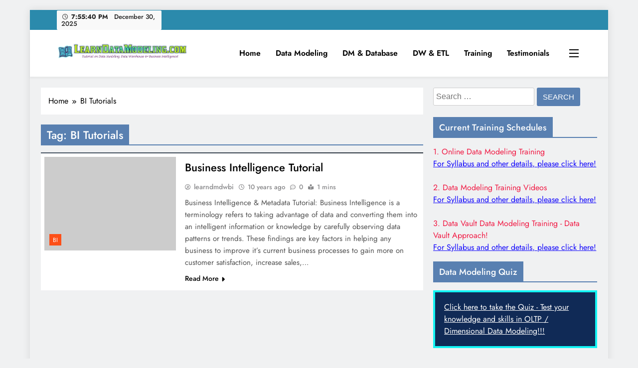

--- FILE ---
content_type: text/html; charset=UTF-8
request_url: https://learndatamodeling.com/blog/tag/bi-tutorials/
body_size: 13169
content:
<!doctype html>
<html lang="en-US">
<head>
	<meta charset="UTF-8">
	<meta name="viewport" content="width=device-width, initial-scale=1">
	<link rel="profile" href="https://gmpg.org/xfn/11">
	<title>BI Tutorials &#8211; LearnDataModeling.com</title>
<meta name='robots' content='max-image-preview:large' />
	<style>img:is([sizes="auto" i], [sizes^="auto," i]) { contain-intrinsic-size: 3000px 1500px }</style>
	<link rel="amphtml" href="https://learndatamodeling.com/blog/tag/bi-tutorials/amp/" /><meta name="generator" content="AMP for WP 1.1.4"/><link rel="alternate" type="application/rss+xml" title="LearnDataModeling.com &raquo; Feed" href="https://learndatamodeling.com/feed/" />
<link rel="alternate" type="application/rss+xml" title="LearnDataModeling.com &raquo; Comments Feed" href="https://learndatamodeling.com/comments/feed/" />
<link rel="alternate" type="application/rss+xml" title="LearnDataModeling.com &raquo; BI Tutorials Tag Feed" href="https://learndatamodeling.com/blog/tag/bi-tutorials/feed/" />
<script>
window._wpemojiSettings = {"baseUrl":"https:\/\/s.w.org\/images\/core\/emoji\/16.0.1\/72x72\/","ext":".png","svgUrl":"https:\/\/s.w.org\/images\/core\/emoji\/16.0.1\/svg\/","svgExt":".svg","source":{"concatemoji":"https:\/\/learndatamodeling.com\/wp-includes\/js\/wp-emoji-release.min.js?ver=6.8.3"}};
/*! This file is auto-generated */
!function(s,n){var o,i,e;function c(e){try{var t={supportTests:e,timestamp:(new Date).valueOf()};sessionStorage.setItem(o,JSON.stringify(t))}catch(e){}}function p(e,t,n){e.clearRect(0,0,e.canvas.width,e.canvas.height),e.fillText(t,0,0);var t=new Uint32Array(e.getImageData(0,0,e.canvas.width,e.canvas.height).data),a=(e.clearRect(0,0,e.canvas.width,e.canvas.height),e.fillText(n,0,0),new Uint32Array(e.getImageData(0,0,e.canvas.width,e.canvas.height).data));return t.every(function(e,t){return e===a[t]})}function u(e,t){e.clearRect(0,0,e.canvas.width,e.canvas.height),e.fillText(t,0,0);for(var n=e.getImageData(16,16,1,1),a=0;a<n.data.length;a++)if(0!==n.data[a])return!1;return!0}function f(e,t,n,a){switch(t){case"flag":return n(e,"\ud83c\udff3\ufe0f\u200d\u26a7\ufe0f","\ud83c\udff3\ufe0f\u200b\u26a7\ufe0f")?!1:!n(e,"\ud83c\udde8\ud83c\uddf6","\ud83c\udde8\u200b\ud83c\uddf6")&&!n(e,"\ud83c\udff4\udb40\udc67\udb40\udc62\udb40\udc65\udb40\udc6e\udb40\udc67\udb40\udc7f","\ud83c\udff4\u200b\udb40\udc67\u200b\udb40\udc62\u200b\udb40\udc65\u200b\udb40\udc6e\u200b\udb40\udc67\u200b\udb40\udc7f");case"emoji":return!a(e,"\ud83e\udedf")}return!1}function g(e,t,n,a){var r="undefined"!=typeof WorkerGlobalScope&&self instanceof WorkerGlobalScope?new OffscreenCanvas(300,150):s.createElement("canvas"),o=r.getContext("2d",{willReadFrequently:!0}),i=(o.textBaseline="top",o.font="600 32px Arial",{});return e.forEach(function(e){i[e]=t(o,e,n,a)}),i}function t(e){var t=s.createElement("script");t.src=e,t.defer=!0,s.head.appendChild(t)}"undefined"!=typeof Promise&&(o="wpEmojiSettingsSupports",i=["flag","emoji"],n.supports={everything:!0,everythingExceptFlag:!0},e=new Promise(function(e){s.addEventListener("DOMContentLoaded",e,{once:!0})}),new Promise(function(t){var n=function(){try{var e=JSON.parse(sessionStorage.getItem(o));if("object"==typeof e&&"number"==typeof e.timestamp&&(new Date).valueOf()<e.timestamp+604800&&"object"==typeof e.supportTests)return e.supportTests}catch(e){}return null}();if(!n){if("undefined"!=typeof Worker&&"undefined"!=typeof OffscreenCanvas&&"undefined"!=typeof URL&&URL.createObjectURL&&"undefined"!=typeof Blob)try{var e="postMessage("+g.toString()+"("+[JSON.stringify(i),f.toString(),p.toString(),u.toString()].join(",")+"));",a=new Blob([e],{type:"text/javascript"}),r=new Worker(URL.createObjectURL(a),{name:"wpTestEmojiSupports"});return void(r.onmessage=function(e){c(n=e.data),r.terminate(),t(n)})}catch(e){}c(n=g(i,f,p,u))}t(n)}).then(function(e){for(var t in e)n.supports[t]=e[t],n.supports.everything=n.supports.everything&&n.supports[t],"flag"!==t&&(n.supports.everythingExceptFlag=n.supports.everythingExceptFlag&&n.supports[t]);n.supports.everythingExceptFlag=n.supports.everythingExceptFlag&&!n.supports.flag,n.DOMReady=!1,n.readyCallback=function(){n.DOMReady=!0}}).then(function(){return e}).then(function(){var e;n.supports.everything||(n.readyCallback(),(e=n.source||{}).concatemoji?t(e.concatemoji):e.wpemoji&&e.twemoji&&(t(e.twemoji),t(e.wpemoji)))}))}((window,document),window._wpemojiSettings);
</script>

<style id='wp-emoji-styles-inline-css'>

	img.wp-smiley, img.emoji {
		display: inline !important;
		border: none !important;
		box-shadow: none !important;
		height: 1em !important;
		width: 1em !important;
		margin: 0 0.07em !important;
		vertical-align: -0.1em !important;
		background: none !important;
		padding: 0 !important;
	}
</style>
<link rel='stylesheet' id='wp-block-library-css' href='https://learndatamodeling.com/wp-includes/css/dist/block-library/style.min.css?ver=6.8.3' media='all' />
<style id='classic-theme-styles-inline-css'>
/*! This file is auto-generated */
.wp-block-button__link{color:#fff;background-color:#32373c;border-radius:9999px;box-shadow:none;text-decoration:none;padding:calc(.667em + 2px) calc(1.333em + 2px);font-size:1.125em}.wp-block-file__button{background:#32373c;color:#fff;text-decoration:none}
</style>
<style id='global-styles-inline-css'>
:root{--wp--preset--aspect-ratio--square: 1;--wp--preset--aspect-ratio--4-3: 4/3;--wp--preset--aspect-ratio--3-4: 3/4;--wp--preset--aspect-ratio--3-2: 3/2;--wp--preset--aspect-ratio--2-3: 2/3;--wp--preset--aspect-ratio--16-9: 16/9;--wp--preset--aspect-ratio--9-16: 9/16;--wp--preset--color--black: #000000;--wp--preset--color--cyan-bluish-gray: #abb8c3;--wp--preset--color--white: #ffffff;--wp--preset--color--pale-pink: #f78da7;--wp--preset--color--vivid-red: #cf2e2e;--wp--preset--color--luminous-vivid-orange: #ff6900;--wp--preset--color--luminous-vivid-amber: #fcb900;--wp--preset--color--light-green-cyan: #7bdcb5;--wp--preset--color--vivid-green-cyan: #00d084;--wp--preset--color--pale-cyan-blue: #8ed1fc;--wp--preset--color--vivid-cyan-blue: #0693e3;--wp--preset--color--vivid-purple: #9b51e0;--wp--preset--gradient--vivid-cyan-blue-to-vivid-purple: linear-gradient(135deg,rgba(6,147,227,1) 0%,rgb(155,81,224) 100%);--wp--preset--gradient--light-green-cyan-to-vivid-green-cyan: linear-gradient(135deg,rgb(122,220,180) 0%,rgb(0,208,130) 100%);--wp--preset--gradient--luminous-vivid-amber-to-luminous-vivid-orange: linear-gradient(135deg,rgba(252,185,0,1) 0%,rgba(255,105,0,1) 100%);--wp--preset--gradient--luminous-vivid-orange-to-vivid-red: linear-gradient(135deg,rgba(255,105,0,1) 0%,rgb(207,46,46) 100%);--wp--preset--gradient--very-light-gray-to-cyan-bluish-gray: linear-gradient(135deg,rgb(238,238,238) 0%,rgb(169,184,195) 100%);--wp--preset--gradient--cool-to-warm-spectrum: linear-gradient(135deg,rgb(74,234,220) 0%,rgb(151,120,209) 20%,rgb(207,42,186) 40%,rgb(238,44,130) 60%,rgb(251,105,98) 80%,rgb(254,248,76) 100%);--wp--preset--gradient--blush-light-purple: linear-gradient(135deg,rgb(255,206,236) 0%,rgb(152,150,240) 100%);--wp--preset--gradient--blush-bordeaux: linear-gradient(135deg,rgb(254,205,165) 0%,rgb(254,45,45) 50%,rgb(107,0,62) 100%);--wp--preset--gradient--luminous-dusk: linear-gradient(135deg,rgb(255,203,112) 0%,rgb(199,81,192) 50%,rgb(65,88,208) 100%);--wp--preset--gradient--pale-ocean: linear-gradient(135deg,rgb(255,245,203) 0%,rgb(182,227,212) 50%,rgb(51,167,181) 100%);--wp--preset--gradient--electric-grass: linear-gradient(135deg,rgb(202,248,128) 0%,rgb(113,206,126) 100%);--wp--preset--gradient--midnight: linear-gradient(135deg,rgb(2,3,129) 0%,rgb(40,116,252) 100%);--wp--preset--font-size--small: 13px;--wp--preset--font-size--medium: 20px;--wp--preset--font-size--large: 36px;--wp--preset--font-size--x-large: 42px;--wp--preset--spacing--20: 0.44rem;--wp--preset--spacing--30: 0.67rem;--wp--preset--spacing--40: 1rem;--wp--preset--spacing--50: 1.5rem;--wp--preset--spacing--60: 2.25rem;--wp--preset--spacing--70: 3.38rem;--wp--preset--spacing--80: 5.06rem;--wp--preset--shadow--natural: 6px 6px 9px rgba(0, 0, 0, 0.2);--wp--preset--shadow--deep: 12px 12px 50px rgba(0, 0, 0, 0.4);--wp--preset--shadow--sharp: 6px 6px 0px rgba(0, 0, 0, 0.2);--wp--preset--shadow--outlined: 6px 6px 0px -3px rgba(255, 255, 255, 1), 6px 6px rgba(0, 0, 0, 1);--wp--preset--shadow--crisp: 6px 6px 0px rgba(0, 0, 0, 1);}:where(.is-layout-flex){gap: 0.5em;}:where(.is-layout-grid){gap: 0.5em;}body .is-layout-flex{display: flex;}.is-layout-flex{flex-wrap: wrap;align-items: center;}.is-layout-flex > :is(*, div){margin: 0;}body .is-layout-grid{display: grid;}.is-layout-grid > :is(*, div){margin: 0;}:where(.wp-block-columns.is-layout-flex){gap: 2em;}:where(.wp-block-columns.is-layout-grid){gap: 2em;}:where(.wp-block-post-template.is-layout-flex){gap: 1.25em;}:where(.wp-block-post-template.is-layout-grid){gap: 1.25em;}.has-black-color{color: var(--wp--preset--color--black) !important;}.has-cyan-bluish-gray-color{color: var(--wp--preset--color--cyan-bluish-gray) !important;}.has-white-color{color: var(--wp--preset--color--white) !important;}.has-pale-pink-color{color: var(--wp--preset--color--pale-pink) !important;}.has-vivid-red-color{color: var(--wp--preset--color--vivid-red) !important;}.has-luminous-vivid-orange-color{color: var(--wp--preset--color--luminous-vivid-orange) !important;}.has-luminous-vivid-amber-color{color: var(--wp--preset--color--luminous-vivid-amber) !important;}.has-light-green-cyan-color{color: var(--wp--preset--color--light-green-cyan) !important;}.has-vivid-green-cyan-color{color: var(--wp--preset--color--vivid-green-cyan) !important;}.has-pale-cyan-blue-color{color: var(--wp--preset--color--pale-cyan-blue) !important;}.has-vivid-cyan-blue-color{color: var(--wp--preset--color--vivid-cyan-blue) !important;}.has-vivid-purple-color{color: var(--wp--preset--color--vivid-purple) !important;}.has-black-background-color{background-color: var(--wp--preset--color--black) !important;}.has-cyan-bluish-gray-background-color{background-color: var(--wp--preset--color--cyan-bluish-gray) !important;}.has-white-background-color{background-color: var(--wp--preset--color--white) !important;}.has-pale-pink-background-color{background-color: var(--wp--preset--color--pale-pink) !important;}.has-vivid-red-background-color{background-color: var(--wp--preset--color--vivid-red) !important;}.has-luminous-vivid-orange-background-color{background-color: var(--wp--preset--color--luminous-vivid-orange) !important;}.has-luminous-vivid-amber-background-color{background-color: var(--wp--preset--color--luminous-vivid-amber) !important;}.has-light-green-cyan-background-color{background-color: var(--wp--preset--color--light-green-cyan) !important;}.has-vivid-green-cyan-background-color{background-color: var(--wp--preset--color--vivid-green-cyan) !important;}.has-pale-cyan-blue-background-color{background-color: var(--wp--preset--color--pale-cyan-blue) !important;}.has-vivid-cyan-blue-background-color{background-color: var(--wp--preset--color--vivid-cyan-blue) !important;}.has-vivid-purple-background-color{background-color: var(--wp--preset--color--vivid-purple) !important;}.has-black-border-color{border-color: var(--wp--preset--color--black) !important;}.has-cyan-bluish-gray-border-color{border-color: var(--wp--preset--color--cyan-bluish-gray) !important;}.has-white-border-color{border-color: var(--wp--preset--color--white) !important;}.has-pale-pink-border-color{border-color: var(--wp--preset--color--pale-pink) !important;}.has-vivid-red-border-color{border-color: var(--wp--preset--color--vivid-red) !important;}.has-luminous-vivid-orange-border-color{border-color: var(--wp--preset--color--luminous-vivid-orange) !important;}.has-luminous-vivid-amber-border-color{border-color: var(--wp--preset--color--luminous-vivid-amber) !important;}.has-light-green-cyan-border-color{border-color: var(--wp--preset--color--light-green-cyan) !important;}.has-vivid-green-cyan-border-color{border-color: var(--wp--preset--color--vivid-green-cyan) !important;}.has-pale-cyan-blue-border-color{border-color: var(--wp--preset--color--pale-cyan-blue) !important;}.has-vivid-cyan-blue-border-color{border-color: var(--wp--preset--color--vivid-cyan-blue) !important;}.has-vivid-purple-border-color{border-color: var(--wp--preset--color--vivid-purple) !important;}.has-vivid-cyan-blue-to-vivid-purple-gradient-background{background: var(--wp--preset--gradient--vivid-cyan-blue-to-vivid-purple) !important;}.has-light-green-cyan-to-vivid-green-cyan-gradient-background{background: var(--wp--preset--gradient--light-green-cyan-to-vivid-green-cyan) !important;}.has-luminous-vivid-amber-to-luminous-vivid-orange-gradient-background{background: var(--wp--preset--gradient--luminous-vivid-amber-to-luminous-vivid-orange) !important;}.has-luminous-vivid-orange-to-vivid-red-gradient-background{background: var(--wp--preset--gradient--luminous-vivid-orange-to-vivid-red) !important;}.has-very-light-gray-to-cyan-bluish-gray-gradient-background{background: var(--wp--preset--gradient--very-light-gray-to-cyan-bluish-gray) !important;}.has-cool-to-warm-spectrum-gradient-background{background: var(--wp--preset--gradient--cool-to-warm-spectrum) !important;}.has-blush-light-purple-gradient-background{background: var(--wp--preset--gradient--blush-light-purple) !important;}.has-blush-bordeaux-gradient-background{background: var(--wp--preset--gradient--blush-bordeaux) !important;}.has-luminous-dusk-gradient-background{background: var(--wp--preset--gradient--luminous-dusk) !important;}.has-pale-ocean-gradient-background{background: var(--wp--preset--gradient--pale-ocean) !important;}.has-electric-grass-gradient-background{background: var(--wp--preset--gradient--electric-grass) !important;}.has-midnight-gradient-background{background: var(--wp--preset--gradient--midnight) !important;}.has-small-font-size{font-size: var(--wp--preset--font-size--small) !important;}.has-medium-font-size{font-size: var(--wp--preset--font-size--medium) !important;}.has-large-font-size{font-size: var(--wp--preset--font-size--large) !important;}.has-x-large-font-size{font-size: var(--wp--preset--font-size--x-large) !important;}
:where(.wp-block-post-template.is-layout-flex){gap: 1.25em;}:where(.wp-block-post-template.is-layout-grid){gap: 1.25em;}
:where(.wp-block-columns.is-layout-flex){gap: 2em;}:where(.wp-block-columns.is-layout-grid){gap: 2em;}
:root :where(.wp-block-pullquote){font-size: 1.5em;line-height: 1.6;}
</style>
<link rel='stylesheet' id='fontawesome-css' href='https://learndatamodeling.com/wp-content/themes/digital-newspaper/assets/lib/fontawesome/css/all.min.css?ver=5.15.3' media='all' />
<link rel='stylesheet' id='slick-css' href='https://learndatamodeling.com/wp-content/themes/digital-newspaper/assets/lib/slick/slick.css?ver=1.8.1' media='all' />
<link rel='stylesheet' id='digital-newspaper-typo-fonts-css' href='https://learndatamodeling.com/wp-content/fonts/ed4142023ba519caa50ab175dc5453aa.css' media='all' />
<link rel='stylesheet' id='digital-newspaper-style-css' href='https://learndatamodeling.com/wp-content/themes/digital-newspaper/style.css?ver=1.1.15' media='all' />
<style id='digital-newspaper-style-inline-css'>
body.digital_newspaper_font_typography{ --digital-newspaper-global-preset-color-1: #FD4F18;}
 body.digital_newspaper_font_typography{ --digital-newspaper-global-preset-color-2: #27272a;}
 body.digital_newspaper_font_typography{ --digital-newspaper-global-preset-color-3: #ef4444;}
 body.digital_newspaper_font_typography{ --digital-newspaper-global-preset-color-4: #eab308;}
 body.digital_newspaper_font_typography{ --digital-newspaper-global-preset-color-5: #84cc16;}
 body.digital_newspaper_font_typography{ --digital-newspaper-global-preset-color-6: #22c55e;}
 body.digital_newspaper_font_typography{ --digital-newspaper-global-preset-color-7: #06b6d4;}
 body.digital_newspaper_font_typography{ --digital-newspaper-global-preset-color-8: #0284c7;}
 body.digital_newspaper_font_typography{ --digital-newspaper-global-preset-color-9: #6366f1;}
 body.digital_newspaper_font_typography{ --digital-newspaper-global-preset-color-10: #84cc16;}
 body.digital_newspaper_font_typography{ --digital-newspaper-global-preset-color-11: #a855f7;}
 body.digital_newspaper_font_typography{ --digital-newspaper-global-preset-color-12: #f43f5e;}
 body.digital_newspaper_font_typography{ --digital-newspaper-global-preset-gradient-color-1: linear-gradient( 135deg, #485563 10%, #29323c 100%);}
 body.digital_newspaper_font_typography{ --digital-newspaper-global-preset-gradient-color-2: linear-gradient( 135deg, #FF512F 10%, #F09819 100%);}
 body.digital_newspaper_font_typography{ --digital-newspaper-global-preset-gradient-color-3: linear-gradient( 135deg, #00416A 10%, #E4E5E6 100%);}
 body.digital_newspaper_font_typography{ --digital-newspaper-global-preset-gradient-color-4: linear-gradient( 135deg, #CE9FFC 10%, #7367F0 100%);}
 body.digital_newspaper_font_typography{ --digital-newspaper-global-preset-gradient-color-5: linear-gradient( 135deg, #90F7EC 10%, #32CCBC 100%);}
 body.digital_newspaper_font_typography{ --digital-newspaper-global-preset-gradient-color-6: linear-gradient( 135deg, #81FBB8 10%, #28C76F 100%);}
 body.digital_newspaper_font_typography{ --digital-newspaper-global-preset-gradient-color-7: linear-gradient( 135deg, #EB3349 10%, #F45C43 100%);}
 body.digital_newspaper_font_typography{ --digital-newspaper-global-preset-gradient-color-8: linear-gradient( 135deg, #FFF720 10%, #3CD500 100%);}
 body.digital_newspaper_font_typography{ --digital-newspaper-global-preset-gradient-color-9: linear-gradient( 135deg, #FF96F9 10%, #C32BAC 100%);}
 body.digital_newspaper_font_typography{ --digital-newspaper-global-preset-gradient-color-10: linear-gradient( 135deg, #69FF97 10%, #00E4FF 100%);}
 body.digital_newspaper_font_typography{ --digital-newspaper-global-preset-gradient-color-11: linear-gradient( 135deg, #3C8CE7 10%, #00EAFF 100%);}
 body.digital_newspaper_font_typography{ --digital-newspaper-global-preset-gradient-color-12: linear-gradient( 135deg, #FF7AF5 10%, #513162 100%);}
 body.digital_newspaper_font_typography{ --theme-block-top-border-color: linear-gradient( 135deg, #485563 10%, #29323c 100%);}
.digital_newspaper_font_typography { --header-padding: 15px;} .digital_newspaper_font_typography { --header-padding-tablet: 10px;} .digital_newspaper_font_typography { --header-padding-smartphone: 10px;}.digital_newspaper_main_body .site-header.layout--default .top-header{ background: #2b8aac}.digital_newspaper_font_typography { --site-title-family : Jost; }
.digital_newspaper_font_typography { --site-title-weight : 700; }
.digital_newspaper_font_typography { --site-title-texttransform : unset; }
.digital_newspaper_font_typography { --site-title-textdecoration : none; }
.digital_newspaper_font_typography { --site-title-size : 29px; }
.digital_newspaper_font_typography { --site-title-size-tab : 29px; }
.digital_newspaper_font_typography { --site-title-size-mobile : 29px; }
.digital_newspaper_font_typography { --site-title-lineheight : 45px; }
.digital_newspaper_font_typography { --site-title-lineheight-tab : 42px; }
.digital_newspaper_font_typography { --site-title-lineheight-mobile : 40px; }
.digital_newspaper_font_typography { --site-title-letterspacing : 0px; }
.digital_newspaper_font_typography { --site-title-letterspacing-tab : 0px; }
.digital_newspaper_font_typography { --site-title-letterspacing-mobile : 0px; }
.digital_newspaper_font_typography { --block-title-family : Jost; }
.digital_newspaper_font_typography { --block-title-weight : 500; }
.digital_newspaper_font_typography { --block-title-texttransform : unset; }
.digital_newspaper_font_typography { --block-title-textdecoration : none; }
.digital_newspaper_font_typography { --block-title-size : 26px; }
.digital_newspaper_font_typography { --block-title-size-tab : 26px; }
.digital_newspaper_font_typography { --block-title-size-mobile : 25px; }
.digital_newspaper_font_typography { --block-title-lineheight : 30px; }
.digital_newspaper_font_typography { --block-title-lineheight-tab : 30px; }
.digital_newspaper_font_typography { --block-title-lineheight-mobile : 30px; }
.digital_newspaper_font_typography { --block-title-letterspacing : 0px; }
.digital_newspaper_font_typography { --block-title-letterspacing-tab : 0px; }
.digital_newspaper_font_typography { --block-title-letterspacing-mobile : 0px; }
.digital_newspaper_font_typography { --post-title-family : Jost; }
.digital_newspaper_font_typography { --post-title-weight : 500; }
.digital_newspaper_font_typography { --post-title-texttransform : unset; }
.digital_newspaper_font_typography { --post-title-textdecoration : none; }
.digital_newspaper_font_typography { --post-title-size : 22px; }
.digital_newspaper_font_typography { --post-title-size-tab : 20px; }
.digital_newspaper_font_typography { --post-title-size-mobile : 19px; }
.digital_newspaper_font_typography { --post-title-lineheight : 27px; }
.digital_newspaper_font_typography { --post-title-lineheight-tab : 27px; }
.digital_newspaper_font_typography { --post-title-lineheight-mobile : 27px; }
.digital_newspaper_font_typography { --post-title-letterspacing : 0px; }
.digital_newspaper_font_typography { --post-title-letterspacing-tab : 0px; }
.digital_newspaper_font_typography { --post-title-letterspacing-mobile : 0px; }
.digital_newspaper_font_typography { --meta-family : Jost; }
.digital_newspaper_font_typography { --meta-weight : 500; }
.digital_newspaper_font_typography { --meta-texttransform : unset; }
.digital_newspaper_font_typography { --meta-textdecoration : none; }
.digital_newspaper_font_typography { --meta-size : 14px; }
.digital_newspaper_font_typography { --meta-size-tab : 14px; }
.digital_newspaper_font_typography { --meta-size-mobile : 14px; }
.digital_newspaper_font_typography { --meta-lineheight : 20px; }
.digital_newspaper_font_typography { --meta-lineheight-tab : 20px; }
.digital_newspaper_font_typography { --meta-lineheight-mobile : 20px; }
.digital_newspaper_font_typography { --meta-letterspacing : 0px; }
.digital_newspaper_font_typography { --meta-letterspacing-tab : 0px; }
.digital_newspaper_font_typography { --meta-letterspacing-mobile : 0px; }
.digital_newspaper_font_typography { --content-family : Jost; }
.digital_newspaper_font_typography { --content-weight : 400; }
.digital_newspaper_font_typography { --content-texttransform : unset; }
.digital_newspaper_font_typography { --content-textdecoration : none; }
.digital_newspaper_font_typography { --content-size : 15px; }
.digital_newspaper_font_typography { --content-size-tab : 15px; }
.digital_newspaper_font_typography { --content-size-mobile : 15px; }
.digital_newspaper_font_typography { --content-lineheight : 24px; }
.digital_newspaper_font_typography { --content-lineheight-tab : 24px; }
.digital_newspaper_font_typography { --content-lineheight-mobile : 24px; }
.digital_newspaper_font_typography { --content-letterspacing : 0px; }
.digital_newspaper_font_typography { --content-letterspacing-tab : 0px; }
.digital_newspaper_font_typography { --content-letterspacing-mobile : 0px; }
.digital_newspaper_font_typography { --menu-family : Jost; }
.digital_newspaper_font_typography { --menu-weight : 600; }
.digital_newspaper_font_typography { --menu-texttransform : unset; }
.digital_newspaper_font_typography { --menu-textdecoration : none; }
.digital_newspaper_font_typography { --menu-size : 15px; }
.digital_newspaper_font_typography { --menu-size-tab : 16px; }
.digital_newspaper_font_typography { --menu-size-mobile : 16px; }
.digital_newspaper_font_typography { --menu-lineheight : 24px; }
.digital_newspaper_font_typography { --menu-lineheight-tab : 24px; }
.digital_newspaper_font_typography { --menu-lineheight-mobile : 24px; }
.digital_newspaper_font_typography { --menu-letterspacing : 0px; }
.digital_newspaper_font_typography { --menu-letterspacing-tab : 0px; }
.digital_newspaper_font_typography { --menu-letterspacing-mobile : 0px; }
.digital_newspaper_font_typography { --submenu-family : Jost; }
.digital_newspaper_font_typography { --submenu-weight : 700; }
.digital_newspaper_font_typography { --submenu-texttransform : unset; }
.digital_newspaper_font_typography { --submenu-textdecoration : none; }
.digital_newspaper_font_typography { --submenu-size : 15px; }
.digital_newspaper_font_typography { --submenu-size-tab : 15px; }
.digital_newspaper_font_typography { --submenu-size-mobile : 15px; }
.digital_newspaper_font_typography { --submenu-lineheight : 24px; }
.digital_newspaper_font_typography { --submenu-lineheight-tab : 24px; }
.digital_newspaper_font_typography { --submenu-lineheight-mobile : 24px; }
.digital_newspaper_font_typography { --submenu-letterspacing : 0px; }
.digital_newspaper_font_typography { --submenu-letterspacing-tab : 0px; }
.digital_newspaper_font_typography { --submenu-letterspacing-mobile : 0px; }
.digital_newspaper_font_typography { --single-title-family : Jost; }
.digital_newspaper_font_typography { --single-title-weight : 700; }
.digital_newspaper_font_typography { --single-title-texttransform : unset; }
.digital_newspaper_font_typography { --single-title-textdecoration : none; }
.digital_newspaper_font_typography { --single-title-size : 34px; }
.digital_newspaper_font_typography { --single-title-size-tab : 32px; }
.digital_newspaper_font_typography { --single-title-size-mobile : 30px; }
.digital_newspaper_font_typography { --single-title-lineheight : 40px; }
.digital_newspaper_font_typography { --single-title-lineheight-tab : 40px; }
.digital_newspaper_font_typography { --single-title-lineheight-mobile : 35px; }
.digital_newspaper_font_typography { --single-title-letterspacing : 0px; }
.digital_newspaper_font_typography { --single-title-letterspacing-tab : 0px; }
.digital_newspaper_font_typography { --single-title-letterspacing-mobile : 0px; }
.digital_newspaper_font_typography { --single-meta-family : Jost; }
.digital_newspaper_font_typography { --single-meta-weight : 500; }
.digital_newspaper_font_typography { --single-meta-texttransform : unset; }
.digital_newspaper_font_typography { --single-meta-textdecoration : none; }
.digital_newspaper_font_typography { --single-meta-size : 14px; }
.digital_newspaper_font_typography { --single-meta-size-tab : 14px; }
.digital_newspaper_font_typography { --single-meta-size-mobile : 13px; }
.digital_newspaper_font_typography { --single-meta-lineheight : 22px; }
.digital_newspaper_font_typography { --single-meta-lineheight-tab : 22px; }
.digital_newspaper_font_typography { --single-meta-lineheight-mobile : 22px; }
.digital_newspaper_font_typography { --single-meta-letterspacing : 0px; }
.digital_newspaper_font_typography { --single-meta-letterspacing-tab : 0px; }
.digital_newspaper_font_typography { --single-meta-letterspacing-mobile : 0px; }
.digital_newspaper_font_typography { --single-content-family : Jost; }
.digital_newspaper_font_typography { --single-content-weight : 400; }
.digital_newspaper_font_typography { --single-content-texttransform : unset; }
.digital_newspaper_font_typography { --single-content-textdecoration : none; }
.digital_newspaper_font_typography { --single-content-size : 17px; }
.digital_newspaper_font_typography { --single-content-size-tab : 16px; }
.digital_newspaper_font_typography { --single-content-size-mobile : 16px; }
.digital_newspaper_font_typography { --single-content-lineheight : 27px; }
.digital_newspaper_font_typography { --single-content-lineheight-tab : 22px; }
.digital_newspaper_font_typography { --single-content-lineheight-mobile : 22px; }
.digital_newspaper_font_typography { --single-content-letterspacing : 0px; }
.digital_newspaper_font_typography { --single-content-letterspacing-tab : 0px; }
.digital_newspaper_font_typography { --single-content-letterspacing-mobile : 0px; }
body .site-branding img.custom-logo{ width: 400px; }@media(max-width: 940px) { body .site-branding img.custom-logo{ width: 200px; } }
@media(max-width: 610px) { body .site-branding img.custom-logo{ width: 200px; } }
.digital_newspaper_main_body { --site-bk-color: #F0F1F2} body.digital_newspaper_font_typography{ --digital-newspaper-animation-object-color: #FD4F18;}
.ads-banner{ display : none;}@media(max-width: 940px) and (min-width:611px) { .ads-banner{ display : none;} }@media(max-width: 610px) { .ads-banner{ display : none;} }@media(max-width: 610px) { body #digital-newspaper-scroll-to-top.show{ display : block;} } body.digital_newspaper_main_body{ --theme-color-red: #5980b1;} body.digital_newspaper_dark_mode{ --theme-color-red: #5980b1;}body .post-categories .cat-item.cat-7 { background-color : var( --digital-newspaper-global-preset-color-1 )} body .post-categories .cat-item.cat-7:hover { background-color : var( --digital-newspaper-global-preset-color-2 )} body .digital-newspaper-category-no-bk .post-categories .cat-item.cat-7 a { color : var( --digital-newspaper-global-preset-color-1 )} body .digital-newspaper-category-no-bk .post-categories .cat-item.cat-7 a:hover { color : var( --digital-newspaper-global-preset-color-2 );} body .post-categories .cat-item.cat-2 { background-color : var( --digital-newspaper-global-preset-color-1 )} body .post-categories .cat-item.cat-2:hover { background-color : var( --digital-newspaper-global-preset-color-2 )} body .digital-newspaper-category-no-bk .post-categories .cat-item.cat-2 a { color : var( --digital-newspaper-global-preset-color-1 )} body .digital-newspaper-category-no-bk .post-categories .cat-item.cat-2 a:hover { color : var( --digital-newspaper-global-preset-color-2 );} body .post-categories .cat-item.cat-3 { background-color : var( --digital-newspaper-global-preset-color-1 )} body .post-categories .cat-item.cat-3:hover { background-color : var( --digital-newspaper-global-preset-color-2 )} body .digital-newspaper-category-no-bk .post-categories .cat-item.cat-3 a { color : var( --digital-newspaper-global-preset-color-1 )} body .digital-newspaper-category-no-bk .post-categories .cat-item.cat-3 a:hover { color : var( --digital-newspaper-global-preset-color-2 );} body .post-categories .cat-item.cat-177 { background-color : var( --digital-newspaper-global-preset-color-1 )} body .post-categories .cat-item.cat-177:hover { background-color : var( --digital-newspaper-global-preset-color-2 )} body .digital-newspaper-category-no-bk .post-categories .cat-item.cat-177 a { color : var( --digital-newspaper-global-preset-color-1 )} body .digital-newspaper-category-no-bk .post-categories .cat-item.cat-177 a:hover { color : var( --digital-newspaper-global-preset-color-2 );} body .post-categories .cat-item.cat-180 { background-color : var( --digital-newspaper-global-preset-color-1 )} body .post-categories .cat-item.cat-180:hover { background-color : var( --digital-newspaper-global-preset-color-2 )} body .digital-newspaper-category-no-bk .post-categories .cat-item.cat-180 a { color : var( --digital-newspaper-global-preset-color-1 )} body .digital-newspaper-category-no-bk .post-categories .cat-item.cat-180 a:hover { color : var( --digital-newspaper-global-preset-color-2 );} body .post-categories .cat-item.cat-174 { background-color : var( --digital-newspaper-global-preset-color-1 )} body .post-categories .cat-item.cat-174:hover { background-color : var( --digital-newspaper-global-preset-color-2 )} body .digital-newspaper-category-no-bk .post-categories .cat-item.cat-174 a { color : var( --digital-newspaper-global-preset-color-1 )} body .digital-newspaper-category-no-bk .post-categories .cat-item.cat-174 a:hover { color : var( --digital-newspaper-global-preset-color-2 );} body .post-categories .cat-item.cat-176 { background-color : var( --digital-newspaper-global-preset-color-1 )} body .post-categories .cat-item.cat-176:hover { background-color : var( --digital-newspaper-global-preset-color-2 )} body .digital-newspaper-category-no-bk .post-categories .cat-item.cat-176 a { color : var( --digital-newspaper-global-preset-color-1 )} body .digital-newspaper-category-no-bk .post-categories .cat-item.cat-176 a:hover { color : var( --digital-newspaper-global-preset-color-2 );} body .post-categories .cat-item.cat-54 { background-color : var( --digital-newspaper-global-preset-color-1 )} body .post-categories .cat-item.cat-54:hover { background-color : var( --digital-newspaper-global-preset-color-2 )} body .digital-newspaper-category-no-bk .post-categories .cat-item.cat-54 a { color : var( --digital-newspaper-global-preset-color-1 )} body .digital-newspaper-category-no-bk .post-categories .cat-item.cat-54 a:hover { color : var( --digital-newspaper-global-preset-color-2 );} body .post-categories .cat-item.cat-175 { background-color : var( --digital-newspaper-global-preset-color-1 )} body .post-categories .cat-item.cat-175:hover { background-color : var( --digital-newspaper-global-preset-color-2 )} body .digital-newspaper-category-no-bk .post-categories .cat-item.cat-175 a { color : var( --digital-newspaper-global-preset-color-1 )} body .digital-newspaper-category-no-bk .post-categories .cat-item.cat-175 a:hover { color : var( --digital-newspaper-global-preset-color-2 );} body .post-categories .cat-item.cat-792 { background-color : var( --digital-newspaper-global-preset-color-1 )} body .post-categories .cat-item.cat-792:hover { background-color : var( --digital-newspaper-global-preset-color-2 )} body .digital-newspaper-category-no-bk .post-categories .cat-item.cat-792 a { color : var( --digital-newspaper-global-preset-color-1 )} body .digital-newspaper-category-no-bk .post-categories .cat-item.cat-792 a:hover { color : var( --digital-newspaper-global-preset-color-2 );} body .post-categories .cat-item.cat-4 { background-color : var( --digital-newspaper-global-preset-color-1 )} body .post-categories .cat-item.cat-4:hover { background-color : var( --digital-newspaper-global-preset-color-2 )} body .digital-newspaper-category-no-bk .post-categories .cat-item.cat-4 a { color : var( --digital-newspaper-global-preset-color-1 )} body .digital-newspaper-category-no-bk .post-categories .cat-item.cat-4 a:hover { color : var( --digital-newspaper-global-preset-color-2 );} body .post-categories .cat-item.cat-752 { background-color : var( --digital-newspaper-global-preset-color-1 )} body .post-categories .cat-item.cat-752:hover { background-color : var( --digital-newspaper-global-preset-color-2 )} body .digital-newspaper-category-no-bk .post-categories .cat-item.cat-752 a { color : var( --digital-newspaper-global-preset-color-1 )} body .digital-newspaper-category-no-bk .post-categories .cat-item.cat-752 a:hover { color : var( --digital-newspaper-global-preset-color-2 );} body .post-categories .cat-item.cat-5 { background-color : var( --digital-newspaper-global-preset-color-1 )} body .post-categories .cat-item.cat-5:hover { background-color : var( --digital-newspaper-global-preset-color-2 )} body .digital-newspaper-category-no-bk .post-categories .cat-item.cat-5 a { color : var( --digital-newspaper-global-preset-color-1 )} body .digital-newspaper-category-no-bk .post-categories .cat-item.cat-5 a:hover { color : var( --digital-newspaper-global-preset-color-2 );} body .post-categories .cat-item.cat-765 { background-color : var( --digital-newspaper-global-preset-color-1 )} body .post-categories .cat-item.cat-765:hover { background-color : var( --digital-newspaper-global-preset-color-2 )} body .digital-newspaper-category-no-bk .post-categories .cat-item.cat-765 a { color : var( --digital-newspaper-global-preset-color-1 )} body .digital-newspaper-category-no-bk .post-categories .cat-item.cat-765 a:hover { color : var( --digital-newspaper-global-preset-color-2 );} body .post-categories .cat-item.cat-179 { background-color : var( --digital-newspaper-global-preset-color-1 )} body .post-categories .cat-item.cat-179:hover { background-color : var( --digital-newspaper-global-preset-color-2 )} body .digital-newspaper-category-no-bk .post-categories .cat-item.cat-179 a { color : var( --digital-newspaper-global-preset-color-1 )} body .digital-newspaper-category-no-bk .post-categories .cat-item.cat-179 a:hover { color : var( --digital-newspaper-global-preset-color-2 );} body .post-categories .cat-item.cat-178 { background-color : var( --digital-newspaper-global-preset-color-1 )} body .post-categories .cat-item.cat-178:hover { background-color : var( --digital-newspaper-global-preset-color-2 )} body .digital-newspaper-category-no-bk .post-categories .cat-item.cat-178 a { color : var( --digital-newspaper-global-preset-color-1 )} body .digital-newspaper-category-no-bk .post-categories .cat-item.cat-178 a:hover { color : var( --digital-newspaper-global-preset-color-2 );} body .post-categories .cat-item.cat-6 { background-color : var( --digital-newspaper-global-preset-color-1 )} body .post-categories .cat-item.cat-6:hover { background-color : var( --digital-newspaper-global-preset-color-2 )} body .digital-newspaper-category-no-bk .post-categories .cat-item.cat-6 a { color : var( --digital-newspaper-global-preset-color-1 )} body .digital-newspaper-category-no-bk .post-categories .cat-item.cat-6 a:hover { color : var( --digital-newspaper-global-preset-color-2 );} body .post-categories .cat-item.cat-632 { background-color : var( --digital-newspaper-global-preset-color-1 )} body .post-categories .cat-item.cat-632:hover { background-color : var( --digital-newspaper-global-preset-color-2 )} body .digital-newspaper-category-no-bk .post-categories .cat-item.cat-632 a { color : var( --digital-newspaper-global-preset-color-1 )} body .digital-newspaper-category-no-bk .post-categories .cat-item.cat-632 a:hover { color : var( --digital-newspaper-global-preset-color-2 );}
</style>
<link rel='stylesheet' id='digital-newspaper-main-style-css' href='https://learndatamodeling.com/wp-content/themes/digital-newspaper/assets/css/main.css?ver=1.1.15' media='all' />
<link rel='stylesheet' id='digital-newspaper-main-style-additional-css' href='https://learndatamodeling.com/wp-content/themes/digital-newspaper/assets/css/add.css?ver=1.1.15' media='all' />
<link rel='stylesheet' id='digital-newspaper-loader-style-css' href='https://learndatamodeling.com/wp-content/themes/digital-newspaper/assets/css/loader.css?ver=1.1.15' media='all' />
<link rel='stylesheet' id='digital-newspaper-responsive-style-css' href='https://learndatamodeling.com/wp-content/themes/digital-newspaper/assets/css/responsive.css?ver=1.1.15' media='all' />
<link rel='stylesheet' id='wp-pagenavi-css' href='https://learndatamodeling.com/wp-content/plugins/wp-pagenavi/pagenavi-css.css?ver=2.70' media='all' />
<script src="https://learndatamodeling.com/wp-includes/js/jquery/jquery.min.js?ver=3.7.1" id="jquery-core-js"></script>
<script src="https://learndatamodeling.com/wp-includes/js/jquery/jquery-migrate.min.js?ver=3.4.1" id="jquery-migrate-js"></script>
<link rel="https://api.w.org/" href="https://learndatamodeling.com/wp-json/" /><link rel="alternate" title="JSON" type="application/json" href="https://learndatamodeling.com/wp-json/wp/v2/tags/551" /><link rel="EditURI" type="application/rsd+xml" title="RSD" href="https://learndatamodeling.com/xmlrpc.php?rsd" />
<meta name="generator" content="WordPress 6.8.3" />
		<style type="text/css">
							.site-title {
					position: absolute;
					clip: rect(1px, 1px, 1px, 1px);
					}
									.site-description {
						position: absolute;
						clip: rect(1px, 1px, 1px, 1px);
					}
						</style>
		</head>

<body class="archive tag tag-bi-tutorials tag-551 wp-custom-logo wp-theme-digital-newspaper hfeed digital-newspaper-title-one digital-newspaper-image-hover--effect-none digital-newspaper-post-blocks-hover--effect-one site-boxed--layout digital_newspaper_site_block_border_top digital_newspaper_main_body digital_newspaper_font_typography header-width--full-width block-title--layout-one post-layout--one right-sidebar background-animation--none global-content-layout--boxed--layout" itemtype='https://schema.org/Blog' itemscope='itemscope'>
<div id="page" class="site">
	<a class="skip-link screen-reader-text" href="#primary">Skip to content</a>
			<div class="digital_newspaper_ovelay_div"></div>
		
		<header id="masthead" class="site-header layout--default layout--three">
			<div class="top-header"><div class="digital-newspaper-container"><div class="row">         <div class="top-date-time">
            <div class="top-date-time-inner">
              <span class="time"></span>
              <span class="date">December 30, 2025</span>
              
            </div>
         </div>
      </div></div></div>        <div class="main-header">
            <div class="site-branding-section">
                <div class="digital-newspaper-container">
                    <div class="row">
                                    <div class="site-branding">
                <a href="https://learndatamodeling.com/" class="custom-logo-link" rel="home"><img width="695" height="94" src="https://learndatamodeling.com/wp-content/uploads/2017/11/LDMLogoNew.png" class="custom-logo" alt="Learn Data Modeling" decoding="async" fetchpriority="high" srcset="https://learndatamodeling.com/wp-content/uploads/2017/11/LDMLogoNew.png 695w, https://learndatamodeling.com/wp-content/uploads/2017/11/LDMLogoNew-300x41.png 300w" sizes="(max-width: 695px) 100vw, 695px" /></a>                        <p class="site-title"><a href="https://learndatamodeling.com/" rel="home">LearnDataModeling.com</a></p>
                                    <p class="site-description">Tutorial on Data Modeling, Data Warehouse &amp; Business Intelligence!</p>
                            </div><!-- .site-branding -->
         <div class="header-smh-button-wrap menu-section">        <nav id="site-navigation" class="main-navigation hover-effect--one">
            <button class="menu-toggle" aria-controls="primary-menu" aria-expanded="false">
                <div id="digital_newspaper_menu_burger">
                    <span></span>
                    <span></span>
                    <span></span>
                </div>
                <span class="menu_txt">Menu</span></button>
            <div class="menu-header-menu-container"><ul id="header-menu" class="menu"><li id="menu-item-1574" class="menu-item menu-item-type-post_type menu-item-object-page menu-item-home menu-item-1574"><a href="https://learndatamodeling.com/">Home</a></li>
<li id="menu-item-1575" class="menu-item menu-item-type-taxonomy menu-item-object-category menu-item-1575"><a href="https://learndatamodeling.com/blog/category/data-modeling/">Data Modeling</a></li>
<li id="menu-item-1577" class="menu-item menu-item-type-taxonomy menu-item-object-category menu-item-1577"><a href="https://learndatamodeling.com/blog/category/data-modeling-database/">DM &amp; Database</a></li>
<li id="menu-item-1578" class="menu-item menu-item-type-taxonomy menu-item-object-category menu-item-1578"><a href="https://learndatamodeling.com/blog/category/data-warehouse-etl/">DW &amp; ETL</a></li>
<li id="menu-item-1579" class="menu-item menu-item-type-taxonomy menu-item-object-category menu-item-1579"><a href="https://learndatamodeling.com/blog/category/training/">Training</a></li>
<li id="menu-item-1580" class="menu-item menu-item-type-post_type menu-item-object-page menu-item-1580"><a href="https://learndatamodeling.com/learndatamodeling-com-testimonials/">Testimonials</a></li>
</ul></div>        </nav><!-- #site-navigation -->
                  <div class="sidebar-toggle-wrap">
                <a class="sidebar-toggle-trigger" href="javascript:void(0);">
                    <div class="digital_newspaper_sidetoggle_menu_burger">
                      <span></span>
                      <span></span>
                      <span></span>
                  </div>
                </a>
                <div class="sidebar-toggle hide">
                <span class="sidebar-toggle-close"><i class="fas fa-times"></i></span>
                  <div class="digital-newspaper-container">
                    <div class="row">
                      <section id="nav_menu-4" class="widget widget_nav_menu"><div class="menu-main-menu-container"><ul id="menu-main-menu" class="menu"><li id="menu-item-383" class="menu-item menu-item-type-post_type menu-item-object-page menu-item-home menu-item-383"><a href="https://learndatamodeling.com/">Home</a></li>
<li id="menu-item-1020" class="menu-item menu-item-type-taxonomy menu-item-object-category menu-item-has-children menu-item-1020"><a href="https://learndatamodeling.com/blog/category/business-process/">Business Process</a>
<ul class="sub-menu">
	<li id="menu-item-1021" class="menu-item menu-item-type-post_type menu-item-object-post menu-item-1021"><a href="https://learndatamodeling.com/blog/business-process-topics-index/">Business Process Topics – Index</a></li>
</ul>
</li>
<li id="menu-item-11" class="menu-item menu-item-type-taxonomy menu-item-object-category menu-item-has-children menu-item-11"><a href="https://learndatamodeling.com/blog/category/data-modeling/">Data Modeling</a>
<ul class="sub-menu">
	<li id="menu-item-1017" class="menu-item menu-item-type-post_type menu-item-object-post menu-item-1017"><a href="https://learndatamodeling.com/blog/data-modeling-topics-index/">Data Modeling Topics – Index</a></li>
</ul>
</li>
<li id="menu-item-13" class="menu-item menu-item-type-taxonomy menu-item-object-category menu-item-has-children menu-item-13"><a href="https://learndatamodeling.com/blog/category/data-warehouse-etl/">DW &#038; ETL</a>
<ul class="sub-menu">
	<li id="menu-item-661" class="menu-item menu-item-type-post_type menu-item-object-post menu-item-661"><a href="https://learndatamodeling.com/blog/data-warehouse-etl-tutorial/">DW &#038; ETL Tutorial Topics</a></li>
</ul>
</li>
<li id="menu-item-14" class="menu-item menu-item-type-taxonomy menu-item-object-category menu-item-has-children menu-item-14"><a href="https://learndatamodeling.com/blog/category/software-mobile-apps-testing/">Software &#038; Mobile Apps Testing</a>
<ul class="sub-menu">
	<li id="menu-item-633" class="menu-item menu-item-type-post_type menu-item-object-post menu-item-633"><a href="https://learndatamodeling.com/blog/software-testing-and-mobile-testing-tutorial-for-beginners/">Software &#038; Mobile Apps Testing Topics</a></li>
</ul>
</li>
<li id="menu-item-8" class="menu-item menu-item-type-taxonomy menu-item-object-category menu-item-has-children menu-item-8"><a href="https://learndatamodeling.com/blog/category/bi/">Business Intelligence</a>
<ul class="sub-menu">
	<li id="menu-item-778" class="menu-item menu-item-type-post_type menu-item-object-post menu-item-778"><a href="https://learndatamodeling.com/blog/business-intelligence-tutorial/">Business Intelligence Topics</a></li>
</ul>
</li>
<li id="menu-item-939" class="menu-item menu-item-type-post_type menu-item-object-post menu-item-939"><a href="https://learndatamodeling.com/blog/online-job-support-for-data-modeling/">DM Job Support</a></li>
<li id="menu-item-928" class="menu-item menu-item-type-post_type menu-item-object-post menu-item-928"><a href="https://learndatamodeling.com/blog/online-data-modeling-training-syllabus/">Data Modeling Training</a></li>
<li id="menu-item-1184" class="menu-item menu-item-type-taxonomy menu-item-object-category menu-item-has-children menu-item-1184"><a href="https://learndatamodeling.com/blog/category/data-modeling-videos/">Data Modeling Videos</a>
<ul class="sub-menu">
	<li id="menu-item-1286" class="menu-item menu-item-type-post_type menu-item-object-post menu-item-1286"><a href="https://learndatamodeling.com/blog/data-modeling-interview-question-and-answer-videos/">Interview Question and Answer Videos</a></li>
	<li id="menu-item-1185" class="menu-item menu-item-type-post_type menu-item-object-post menu-item-1185"><a href="https://learndatamodeling.com/blog/data-modeling-videos-for-sale/">Data Modeling Videos For Sale</a></li>
	<li id="menu-item-987" class="menu-item menu-item-type-post_type menu-item-object-post menu-item-987"><a href="https://learndatamodeling.com/blog/data-modeling-demo-videos/">Data Modeling Demo Videos</a></li>
</ul>
</li>
<li id="menu-item-909" class="menu-item menu-item-type-post_type menu-item-object-post menu-item-909"><a href="https://learndatamodeling.com/blog/online-dimensional-data-modeling-training/">Dimensional Model Training</a></li>
<li id="menu-item-979" class="menu-item menu-item-type-post_type menu-item-object-post menu-item-979"><a href="https://learndatamodeling.com/blog/challenging-situations-in-data-modeling/">Practical Scenarios</a></li>
<li id="menu-item-1110" class="menu-item menu-item-type-post_type menu-item-object-post menu-item-1110"><a href="https://learndatamodeling.com/blog/sql-server-online-training-classes-practical-training/">SQL Server Training</a></li>
<li id="menu-item-1334" class="menu-item menu-item-type-post_type menu-item-object-page menu-item-1334"><a href="https://learndatamodeling.com/learndatamodeling-com-testimonials/">Testimonials</a></li>
</ul></div></section>                    </div>
                  </div>
                </div>
            </div>
         </div><!-- .header-smh-button-wrap -->                    </div>
                </div>
            </div>
                    </div>
        		</header><!-- #masthead -->

		        <div class="after-header header-layout-banner-two ticker-news-section--boxed--layout">
            <div class="digital-newspaper-container">
                <div class="row">
                                    </div>
            </div>
        </div>
        	<div id="theme-content">
				<main id="primary" class="site-main width-boxed--layout">
			<div class="digital-newspaper-container">
				<div class="row">
				<div class="secondary-left-sidebar">
											</div>
					<div class="primary-content">
						            <div class="digital-newspaper-breadcrumb-wrap">
                <div role="navigation" aria-label="Breadcrumbs" class="breadcrumb-trail breadcrumbs" itemprop="breadcrumb"><ul class="trail-items" itemscope itemtype="http://schema.org/BreadcrumbList"><meta name="numberOfItems" content="2" /><meta name="itemListOrder" content="Ascending" /><li itemprop="itemListElement" itemscope itemtype="http://schema.org/ListItem" class="trail-item trail-begin"><a href="https://learndatamodeling.com/" rel="home" itemprop="item"><span itemprop="name">Home</span></a><meta itemprop="position" content="1" /></li><li itemprop="itemListElement" itemscope itemtype="http://schema.org/ListItem" class="trail-item trail-end"><span data-url="https://learndatamodeling.com/blog/tag/bi-tutorials/" itemprop="item"><span itemprop="name">BI Tutorials</span></span><meta itemprop="position" content="2" /></li></ul></div>            </div>
        							<header class="page-header">
								<h1 class="page-title digital-newspaper-block-title">Tag: <span>BI Tutorials</span></h1>							</header><!-- .page-header -->
							<div class="post-inner-wrapper news-list-wrap">
								<article id="post-716" class="post post-716 type-post status-publish format-standard hentry category-bi tag-bi-tutorial tag-bi-tutorials tag-business-intelligence-tutorial tag-business-intelligence-tutorials tag-tutorial-on-business-intelligence tag-what-is-business-intelligence">
    <div class="blaze_box_wrap">
    	<figure class="post-thumb-wrap no-feat-img">
            <a href="https://learndatamodeling.com/blog/business-intelligence-tutorial/" title="Business Intelligence Tutorial">
                            </a>
            <ul class="post-categories"><li class="cat-item cat-7"><a href="https://learndatamodeling.com/blog/category/bi/" rel="category tag">BI</a></li></ul>        </figure>
        <div class="post-element">
            <h2 class="post-title"><a href="https://learndatamodeling.com/blog/business-intelligence-tutorial/" title="Business Intelligence Tutorial">Business Intelligence Tutorial</a></h2>
            <div class="post-meta">
                <span class="byline"> <span class="author vcard"><a class="url fn n author_name" href="https://learndatamodeling.com/blog/author/learndmdwbi/">learndmdwbi</a></span></span><span class="post-date posted-on published"><a href="https://learndatamodeling.com/blog/business-intelligence-tutorial/" rel="bookmark"><time class="entry-date published" datetime="2015-10-15T14:11:21+05:30">10 years ago</time><time class="updated" datetime="2018-07-30T22:01:43+05:30">7 years ago</time></a></span><span class="post-comment">0</span><span class="read-time">1 mins</span>            </div>
            <div class="post-excerpt"><p>Business Intelligence &amp; Metadata Tutorial: Business Intelligence is a terminology refers to taking advantage of data and converting them into an intelligent information or knowledge by carefully observing data patterns or trends. These findings are key factors in helping any business to improve it&#8217;s current business processes to gain more on customer satisfaction, increase sales,&#8230;</p>
</div>
            <a class="post-link-button" href="https://learndatamodeling.com/blog/business-intelligence-tutorial/">Read More<i class="fas fa-caret-right"></i></a>        </div>
    </div>
</article><!-- #post-716 -->							</div>
					</div>
					<div class="secondary-sidebar">
						
<aside id="secondary" class="widget-area">
	<section id="search-6" class="widget widget_search"><form role="search" method="get" class="search-form" action="https://learndatamodeling.com/">
				<label>
					<span class="screen-reader-text">Search for:</span>
					<input type="search" class="search-field" placeholder="Search &hellip;" value="" name="s" />
				</label>
				<input type="submit" class="search-submit" value="Search" />
			</form></section><section id="custom_html-2" class="widget_text widget widget_custom_html"><h2 class="widget-title"><span>Current Training Schedules</span></h2><div class="textwidget custom-html-widget">	<span style="color:#F11A44;">1. Online Data Modeling Training</span>
<br>
<a href="https://learndatamodeling.com/blog/online-data-modeling-training/">
<span style="color:#1207FC; text-decoration:underline;">For Syllabus and other details, please click here!</span></a>

<br>
<br>
	<span style="color:#F11A44;">2. Data Modeling Training Videos</span>
<br>
<a href="https://learndatamodeling.com/blog/online-data-modeling-training-syllabus/#google_vignette/">
<span style="color:#1207FC; text-decoration:underline;">For Syllabus and other details, please click here!</span></a>
<br>
<br>

	<span style="color:#F11A44;">3. Data Vault Data Modeling Training - Data Vault Approach!</span>
<br>
<a href="https://learndatamodeling.com/blog/data-lake-data-modeling-training-data-vault-approach/">
<span style="color:#1207FC; text-decoration:underline;">For Syllabus and other details, please click here!</span></a> 
	
<br>	</div></section><section id="custom_html-6" class="widget_text widget widget_custom_html"><h2 class="widget-title"><span>Data Modeling Quiz</span></h2><div class="textwidget custom-html-widget"><p style="background-color: #102A56; border: 4px solid #13F4F4; padding: 18px; ">
<a href="https://goo.gl/forms/GybOFCtO0h0Btbel2" target="_blank" style="color:#FFF; text-decoration:underline;">Click here to take the Quiz - Test your knowledge and skills in OLTP / Dimensional Data Modeling!!! </a>
</p></div></section><section id="categories-2" class="widget widget_categories"><h2 class="widget-title"><span>Categories</span></h2>
			<ul>
					<li class="cat-item cat-item-7"><a href="https://learndatamodeling.com/blog/category/bi/">BI</a> (11)
</li>
	<li class="cat-item cat-item-2"><a href="https://learndatamodeling.com/blog/category/business-process/">Business Process</a> (17)
</li>
	<li class="cat-item cat-item-3"><a href="https://learndatamodeling.com/blog/category/data-modeling/">Data Modeling</a> (58)
<ul class='children'>
	<li class="cat-item cat-item-177"><a href="https://learndatamodeling.com/blog/category/data-modeling/data-modeling-comparison/">Data Modeling Comparison</a> (3)
</li>
	<li class="cat-item cat-item-180"><a href="https://learndatamodeling.com/blog/category/data-modeling/data-modeling-interview-questions/">Data Modeling Interview Questions</a> (4)
</li>
	<li class="cat-item cat-item-174"><a href="https://learndatamodeling.com/blog/category/data-modeling/data-modeling-overview/">Data Modeling Overview</a> (9)
</li>
	<li class="cat-item cat-item-176"><a href="https://learndatamodeling.com/blog/category/data-modeling/data-modeling-relationships/">Data Modeling Relationships</a> (5)
</li>
	<li class="cat-item cat-item-54"><a href="https://learndatamodeling.com/blog/category/data-modeling/data-modeling-tools/">Data Modeling Tools</a> (12)
</li>
	<li class="cat-item cat-item-175"><a href="https://learndatamodeling.com/blog/category/data-modeling/data-modeling-types/">Data Modeling Types</a> (9)
</li>
	<li class="cat-item cat-item-752"><a href="https://learndatamodeling.com/blog/category/data-modeling/domains-defaults/">Domains Defaults</a> (2)
</li>
	<li class="cat-item cat-item-765"><a href="https://learndatamodeling.com/blog/category/data-modeling/er-diagram/">ER Diagram</a> (1)
</li>
	<li class="cat-item cat-item-179"><a href="https://learndatamodeling.com/blog/category/data-modeling/modeling-dw-data-mart/">Modeling DW and Data Mart</a> (9)
</li>
	<li class="cat-item cat-item-178"><a href="https://learndatamodeling.com/blog/category/data-modeling/physical-data-modeling/">Physical Data Modeling</a> (2)
</li>
</ul>
</li>
	<li class="cat-item cat-item-792"><a href="https://learndatamodeling.com/blog/category/data-modeling-videos/">Data Modeling Videos</a> (3)
</li>
	<li class="cat-item cat-item-4"><a href="https://learndatamodeling.com/blog/category/data-modeling-database/">DM &amp; Database</a> (17)
</li>
	<li class="cat-item cat-item-5"><a href="https://learndatamodeling.com/blog/category/data-warehouse-etl/">DW &amp; ETL</a> (20)
</li>
	<li class="cat-item cat-item-6"><a href="https://learndatamodeling.com/blog/category/software-mobile-apps-testing/">Software &amp; Mobile Apps Testing</a> (15)
</li>
	<li class="cat-item cat-item-632"><a href="https://learndatamodeling.com/blog/category/training/">Training</a> (10)
</li>
			</ul>

			</section></aside><!-- #secondary -->					</div>
				</div>
			</div>

		</main><!-- #main -->
	</div><!-- #theme-content -->
	<footer id="colophon" class="site-footer dark_bk">
		        <div class="main-footer boxed-width">
            <div class="footer-inner digital-newspaper-container">
                <div class="row">
                                <div class="footer-widget column-three">
                <section id="nav_menu-9" class="widget widget_nav_menu"><div class="menu-aboutus-container"><ul id="menu-aboutus" class="menu"><li id="menu-item-1597" class="menu-item menu-item-type-post_type menu-item-object-page menu-item-1597"><a href="https://learndatamodeling.com/about-us/">About Us</a></li>
<li id="menu-item-1596" class="menu-item menu-item-type-post_type menu-item-object-page menu-item-1596"><a href="https://learndatamodeling.com/contact-us/">Contact Us</a></li>
</ul></div></section>            </div>
                        <div class="footer-widget column-three">
                    <section id="nav_menu-12" class="widget widget_nav_menu"><div class="menu-testimonials-container"><ul id="menu-testimonials" class="menu"><li id="menu-item-1587" class="menu-item menu-item-type-taxonomy menu-item-object-category menu-item-1587"><a href="https://learndatamodeling.com/blog/category/training/">Training</a></li>
<li id="menu-item-1586" class="menu-item menu-item-type-post_type menu-item-object-page menu-item-1586"><a href="https://learndatamodeling.com/learndatamodeling-com-testimonials/">Testimonials</a></li>
</ul></div></section>                </div>
                        <div class="footer-widget column-three">
                    <section id="nav_menu-13" class="widget widget_nav_menu"><div class="menu-privacy-container"><ul id="menu-privacy" class="menu"><li id="menu-item-1560" class="menu-item menu-item-type-post_type menu-item-object-page menu-item-1560"><a href="https://learndatamodeling.com/disclosure-policy/">Disclosure Policy</a></li>
<li id="menu-item-1561" class="menu-item menu-item-type-post_type menu-item-object-page menu-item-1561"><a href="https://learndatamodeling.com/privacy-policy/">Privacy Policy</a></li>
</ul></div></section>                </div>
                        </div>
            </div>
        </div>
                <div class="bottom-footer width-boxed--layout">
            <div class="digital-newspaper-container">
                <div class="row">
                             <div class="bottom-inner-wrapper">
              <div class="site-info  blaze_copyright_align_center">
            Copyright © LearnDataModeling.com. All Rights Reserved.				Powered By <a href="https://blazethemes.com/">BlazeThemes</a>.        </div>
              </div><!-- .bottom-inner-wrapper -->
                      </div>
            </div>
        </div>
        	</footer><!-- #colophon -->
	        <div id="digital-newspaper-scroll-to-top" class="align--right">
            <span class="icon-holder"><i class="fas fa-caret-up"></i></span>
        </div><!-- #digital-newspaper-scroll-to-top -->
                <div class="digital-newspaper-background-animation">
                <span class="item"></span><span class="item"></span><span class="item"></span><span class="item"></span><span class="item"></span><span class="item"></span><span class="item"></span><span class="item"></span><span class="item"></span><span class="item"></span><span class="item"></span><span class="item"></span><span class="item"></span>            </div><!-- .digital-newspaper-background-animation -->
        </div><!-- #page -->

<script type="speculationrules">
{"prefetch":[{"source":"document","where":{"and":[{"href_matches":"\/*"},{"not":{"href_matches":["\/wp-*.php","\/wp-admin\/*","\/wp-content\/uploads\/*","\/wp-content\/*","\/wp-content\/plugins\/*","\/wp-content\/themes\/digital-newspaper\/*","\/*\\?(.+)"]}},{"not":{"selector_matches":"a[rel~=\"nofollow\"]"}},{"not":{"selector_matches":".no-prefetch, .no-prefetch a"}}]},"eagerness":"conservative"}]}
</script>
<script src="https://learndatamodeling.com/wp-content/themes/digital-newspaper/assets/lib/slick/slick.min.js?ver=1.8.1" id="slick-js"></script>
<script src="https://learndatamodeling.com/wp-content/themes/digital-newspaper/assets/lib/js-marquee/jquery.marquee.min.js?ver=1.6.0" id="js-marquee-js"></script>
<script src="https://learndatamodeling.com/wp-content/themes/digital-newspaper/assets/js/navigation.js?ver=1.1.15" id="digital-newspaper-navigation-js"></script>
<script id="digital-newspaper-theme-js-extra">
var digitalNewspaperObject = {"_wpnonce":"1e75bfefee","ajaxUrl":"https:\/\/learndatamodeling.com\/wp-admin\/admin-ajax.php","stt":"1","sticky_header":"","livesearch":"1"};
</script>
<script src="https://learndatamodeling.com/wp-content/themes/digital-newspaper/assets/js/theme.js?ver=1.1.15" id="digital-newspaper-theme-js"></script>
<script src="https://learndatamodeling.com/wp-content/themes/digital-newspaper/assets/lib/waypoint/jquery.waypoint.min.js?ver=4.0.1" id="waypoint-js"></script>
</body>
</html>

<!-- Page cached by LiteSpeed Cache 7.6.2 on 2025-12-30 07:49:29 -->